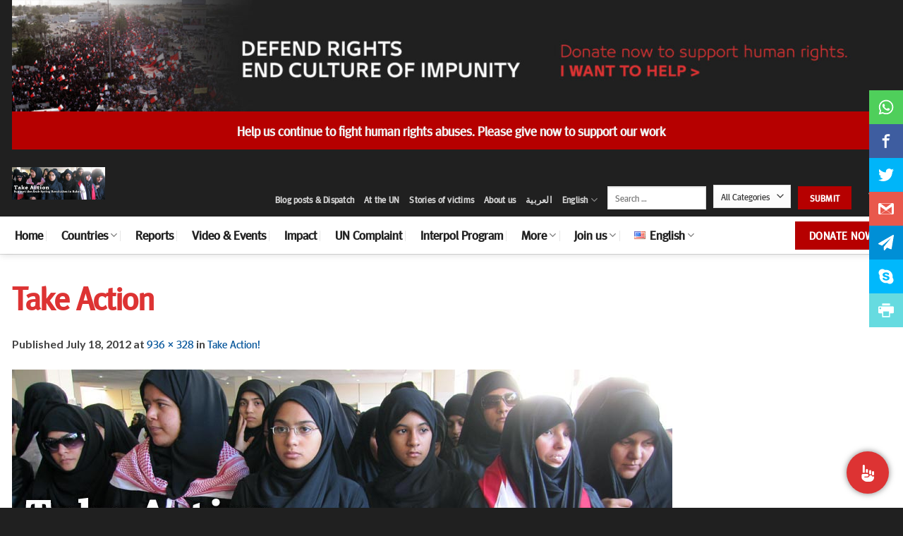

--- FILE ---
content_type: application/javascript
request_url: https://api.tumblr.com/v2/share/stats?url=https%3A%2F%2Fwww.adhrb.org%2F2010%2F12%2Ftake-action-slide%2Ftake-action-slide%2F%23main&callback=jQuery36004647036242969296_1768603675295&_=1768603675296
body_size: 62
content:
jQuery36004647036242969296_1768603675295({"meta":{"status":200,"msg":"OK"},"response":{"url":"https://www.adhrb.org/2010/12/take-action-slide/take-action-slide/#main","note_count":0}});